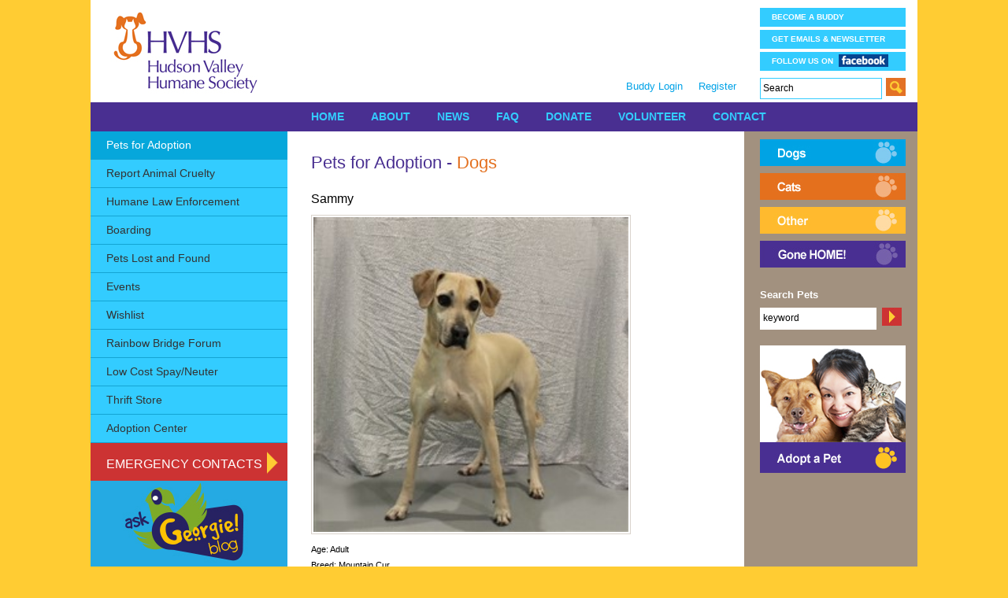

--- FILE ---
content_type: text/html; charset=utf-8
request_url: https://hvhumane.org/pets-for-adoption/?command=nav&catid=2&page=2
body_size: 3217
content:
<!DOCTYPE html PUBLIC "-//W3C//DTD XHTML 1.0 Transitional//EN"
"https://www.w3.org/TR/xhtml1/DTD/xhtml1-transitional.dtd">

<head>
<title>Hudson Valley Humane Society</title>
<link href="/hvhs.css" rel="stylesheet" type="text/css" />

<style type="text/css">
<!--
body {
	background-color: #FC3;
}
-->
</style>
<script src="/jquery-1.5.2.min.js" type="text/javascript"></script>
<script src="/common.js" type="text/javascript"></script>
<meta http-equiv="Content-Type" content="text/html; charset=iso-8859-1" /></head>
<body>
<div class="wrapper">
  <div class="maincontainer">
   <meta name="Keywords" content="animals for adoption, animal shelter, no kill, animal cruelty, hudson valley humane society, pets for adoption, animal welfare, humane law enforcement, humane society, SPCA, pet estate planning, domestic violence, spay, neuter,  animals in art, Rockland County, Hudson, Bergen, Westchester, Putnam, Dutchess, Orange, Ulster,  Columbia, Greene, Rensselaer, Albany, 10970, 10956, 10901, 10960, NJ, NY, New York, New Jersey " />
<meta name="description" content="Hudson Valley Humane Society for the prevention of cruelty to animals" />
<meta name="Identifier" content="https://hvhumane.org" />
<meta name="distribution" content="Global" />
<meta name="revisit-after" content="5 days" /><META NAME="allow-search" content="yes">
<META NAME="country" CONTENT="United States Of America">  
    <link href="hvhs.css" rel="stylesheet" type="text/css" />
<div class="head-links">
  <div class="links-nav"><ul>
  <li><a href="/register.aspx" class="links-nav">Become a Buddy </a></li>
  <li><a href="/signup.aspx" class="links-nav">Get Emails & Newsletter</a></li>
  <li><a href="https://www.facebook.com/pages/Hudson-Valley-Humane-Society/641343085881472" class="links-nav">Follow us on  <img src="/images/Hudson-county-humane-society-facebook.jpg" width="63" height="16" class="links-nav-img" /></a></li>
</ul> </div>
<div class="form-search"><form action="/search-results.aspx" method="post" name="formsearch" id="formsearch">
<input name="frmSearch" type="text" class="searchfield" id="frmSearch" value="Search" onFocus="javascript:formsearch.frmSearch.value='';"/>
  <input name="" type="image" src="/images/button-go.jpg" />
</form></div>
  </div>
  <div class="head-links2"><a href="/register.aspx" class="link-general"> Register</a></div>
  <div class="head-links2">
  
  <a href="/login.aspx" class="link-general"> Buddy Login</a>
  
  
  </div>
  <a href="/index.aspx"><img src="/images/Hudson-county-humane-society-logo.jpg" alt="Hudson County Humane Society" width="188" height="105" class="logo" /></a>
  <br class="cssClearfloat" />
<div class="main-nav"> <ul class="main-nav">
<li class=""><a href="/index.aspx" class="main-nav">HOME</a></li>
<li class=""><a href="/about" class="main-nav">ABOUT</a></li>
<li class=""><a href="/news" class="main-nav">NEWS</a></li>
<li class=""><a href="/faq" class="main-nav">FAQ</a></li>
<li class=""><a href="/donate" class="main-nav">DONATE</a></li>
<li class=""><a href="/volunteer" class="main-nav">VOLUNTEER</a></li>
<li class=""><a href="/contact" class="main-nav">CONTACT</a></li>
</ul> </div>
    <div class="content">
    <div class="col-left">
      <link href="hvhs.css" rel="stylesheet" type="text/css" />
<div class="side-nav"><ul>
<li class="current"><a href="/pets-for-adoption" class="side-nav">Pets for Adoption </a></li>
<li class=""><a href="/report-animal-cruelty.aspx" class="side-nav">Report Animal Cruelty</a></li>
<li class=""><a href="/humane-law-enforcement.aspx" class="side-nav">Humane Law Enforcement</a></li>
<li class=""><a href="/board" class="side-nav">Boarding</a></li>  
<li class=""><a href="/lost-found" class="side-nav">Pets Lost and Found</a></li>      

<li class=""><a href="/events" class="side-nav">Events</a></li>
<li class=""><a href="/wishlist.aspx" class="side-nav">Wishlist</a></li>
<li class=""><a href="/rainbow-bridge-forum" class="side-nav">Rainbow Bridge Forum</a></li>
<li class=""><a href="/spay-neuter.aspx" class="side-nav">Low Cost Spay/Neuter</a></li>
<li class=""><a href="/thrift-store.aspx" class="side-nav">Thrift Store</a></li>
<li class=""><a href="/adoption-center.aspx" class="side-nav">Adoption Center</a></li>
</ul> 
</div>
       <div class="link-emergency"><a href="/emergency-contacts.aspx"><img src="/images/icon-arrow-yellow.png" width="14" height="30" />
        </a> <div class="link-emergency-content"><a href="/emergency-contacts.aspx" class="link-white">Emergency Contacts</a></div>
      </div>
      <a href="/blog"><img src="/images/ask-georgie-home.jpg" width="250" height="110" /></a>
<div class="side-nav-feature">
  Join our community of animal lovers to share stories, tips <br />
      and experiences.
      <div class="link-general-box"><a href="/blog" class="link-general">Read blog...</a></div>
</div>
           <div class="side-nav-header"><a href="/sponsors-partners" class="link-white">SPONSORS AND PARTNERS</a></div>
      <div class="side-nav-feature">
      Adopters receive great promotional benefits including big savings and freebies from our partners:  PETCO and PetSmart.
<div class="link-general-box"><a href="/sponsors-partners" class="link-general">Learn more...</a></div>
      </div><br />
<br />

    </div>
    <div class="content-main">
    <div class="section-header"> <a href="/pets-for-adoption" class="link-purple">Pets for Adoption</a> - <span class="section-header-orng">Dogs</span></div>
    

  
<div class="listing-box3">
<div class="listing-box-header"><a href="details.aspx?adoptid=727" class="link-black">Sammy</a></div>

<a href="details.aspx?adoptid=727"><img src="https://hvhumane.org/pub/images/2024/4/medium/8iX7AnLP0H8W0612Sammy 4-2024.jpg" class="content-main-img" /></a>


<div class="bullets2">
  <ul>
    <li>Age: Adult</li>
        <li>Breed: Mountain Cur</li>
</ul></div>
      <div class="listing-box3-content">Sammy is an adult, Mountain Cur.  She is a spayed female, fully vaccinated, heartworm negative, microchipped and weighs approximately 50#.  She is best as an only dog and must have a traditionally fenced-in yard.  Interested?  Text us at 917-703-0072 thank you</div>
      
<div class="button-box-2">
  <div class="button-gen"><a href="/contact/?ref=Sammy" class="link-white">ADOPT</a></div>
      </div> 
      
      <div class="link-general-box-2"><a href="details.aspx?adoptid=727" class="link-general">learn more...</a>
      </div>
</div> 
          
      
<div class="listing-box3">
<div class="listing-box-header"><a href="details.aspx?adoptid=632" class="link-black">Nanouk</a></div>

<a href="details.aspx?adoptid=632"><img src="https://hvhumane.org/pub/images/2024/4/medium/zY7NDXe8nj9ok3CHNanouk 4-2024.jpg" class="content-main-img" /></a>


<div class="bullets2">
  <ul>
    <li>Age: Adult</li>
        <li>Breed: Husky</li>
</ul></div>
      <div class="listing-box3-content">This beautiful boy is also an adult male Husky from a cruelty case where he was seized from a private house where they had 22 alive dogs and at at least 14 deceased.  We estimate his age at +/- 5 years.   </div>
      
<div class="button-box-2">
  <div class="button-gen"><a href="/contact/?ref=Nanouk" class="link-white">ADOPT</a></div>
      </div> 
      
      <div class="link-general-box-2"><a href="details.aspx?adoptid=632" class="link-general">learn more...</a>
      </div>
</div> 
          
    
<div class="pg-no">
 <ul>Total: 12 Pages:  <li><a  href="/pets-for-adoption/?command=nav&catid=2&page=1" class="pg-no-prevnext" title="Previous page">Prev</a></li> <li><a href="/pets-for-adoption/?command=nav&catid=2&page=1" class="" title="1">1</a> </li> <span class="pg-no-current">2</span></b></ul>

</div>
    </div>
    <div class="col-right">
      <div class="col-right-box">
  <div class="button-side-nav"><a href="/pets-for-adoption/?catid=2"><img src="/images/button-dogs.jpg" width="185" height="34" border="0" /></a></div>
  <div class="button-side-nav"><a href="/pets-for-adoption/?catid=3"><img src="/images/button-cats.jpg" width="185" height="34" border="0" /></a></div>
  <div class="button-side-nav"><a href="/pets-for-adoption/?catid=4"><img src="/images/button-other.jpg" width="185" height="34" border="0" /></a></div>
  <div class="button-side-nav"><a href="/pets-for-adoption/?catid=5"><img src="/images/button-gone-home.jpg" width="185" height="34" border="0" /></a></div>
</div>
<div class="form-search2"><form action="/pets-for-adoption/" method="post" name="petsearch" id="petsearch" >
      <div class="form-search2-header">Search Pets </div>
      <input name="frmSearch" type="text" class="searchfield" id="frmSearch" value="keyword" onFocus="javascript:petsearch.frmSearch.value='';"/>
      <input name="submit" type="image" src="/images/button-go2.jpg" />
      </form></div>
      <div class="button-side-nav"><a href="/contact"><img src="/images/banner-adopt-a-pet.jpg" width="185" height="162" border="0" /></a></div>
</div>
    <br class="cssClearfloat" />
    </div> 
    
   
  </div>
  <div class="footer">
    <div class="copyright">Copyright &copy; 2006-2011, Hudson Valley Humane Society</div>
  200 Quaker Road, Pomona, NY 10970, 845-354-3124</div>

</div>
</body>
</html>


--- FILE ---
content_type: text/css
request_url: https://hvhumane.org/hvhs.css
body_size: 5265
content:
@charset "utf-8";
/* CSS Document */

body{
	height: 100%;
}
* {
	margin: 0;
	padding: 0;
	list-style-type: none;
	border: none;
	line-height: 19px;
}
html{height: 100%;}

.link-general-box{
	margin-right: 10px;
	text-align: right;
	margin-top: 5px;
}
.link-general-box-2{
	margin-right: 10px;
	text-align: left;
	margin-top: 5px;
}
:focus {
  -moz-outline-style: none;
}
.wrapper{
	width: 100%;
	min-height: 100%;
	height: auto !important;
	height: 100%;
	margin-top: 0;
	margin-right: auto;
	margin-bottom: 0em;
	margin-left: auto;
	background-color: #ffcc33;
}
.maincontainer{
	width: 1050px; /*Center container on page*/
	min-width: 850px;
	margin-top: 0;
	margin-right: auto;
	margin-bottom: 0;
	margin-left: auto;
	background-color: #FFF;
	padding-top: 5px;
	font-family: Verdana, Geneva, sans-serif;
}
.content-home{
	margin-top: 10px;
	font-family: Verdana, Geneva, sans-serif;
	font-size: 13px;
	color: #000;
	margin-right: 20px;
	padding-left: 275px;
    -webkit-text-size-adjust:90%;
}
.content-home-col-left{
	float: left;
	width: 550px;
	line-height: 22px;
	margin-top: 8px;
}
.content-home-col-right{
	float: right;
	width: 180px;
	background-color: #a2917f;
	padding-right: 10px;
	padding-left: 10px;
	padding-top: 20px;
	padding-bottom: 25px;
	font-size: 14px;
}
.content{
	font-family: Verdana, Geneva, sans-serif;
	font-size: 13px;
	color: #000;
	background-image: url(images/back.jpg);
	background-repeat: repeat-y;
	background-position: right top;
	background-color: #FFF;
	position: relative;
	-webkit-text-size-adjust:90%;
}
.content-main{
	float: left;
	width: 50%;
	padding-top: 25px;
	padding-left: 30px;
	padding-bottom: 25px;
	color: #7D6A55;
}
.content-main-img{
	border: 1px solid #dad3cc;
	padding: 2px;
	margin-top: 5px;
	margin-bottom: 10px;
	width: 400px;
}
.content-img{
	border: 1px solid #dad3cc;
	padding: 2px;
	margin-right: 8px;
	margin-bottom: 10px;
	float: left;
}
.content-main-date{
	margin-bottom: 8px;
	font-size: 14px;
	color: #333;
}
.content-main-link{
	float: right;
	margin-right: 0px;
	margin-top: 0px;
}
.content-main-link-box{
	height: 20px;
	margin-top: 5px;
	margin-bottom: 5px;
}
.content-main-link-box2{
	height: 20px;
	margin-bottom: 35px;
	margin-top: 10px;
}
.content-main-link-item{
	float: left;
	margin-right: 20px;
	font-size: 11px;
	color: #000;
}
.content-main-link-item2{
	float: left;
	margin-right: 20px;
	font-size: 11px;
	color: #000;
	font-weight: bold;
}
.content-ad-box1{
	padding-top: 10px;
	padding-top: 5px;
	padding-bottom: 20px;
}
.section-header{
	font-size: 22px;
	margin-bottom: 20px;
	color: #492f91;
	line-height: 30px;
	width: 85%;
}
.section-header-orng{
	font-size: 22px;
	margin-bottom: 20px;
	color: #E3701F;
	line-height: 30px;
	width: 85%;
}
.cssClearfloat {
	clear:both;
	margin: 0px;
	padding: 0px;
}
.col-left{
	float: left;
	width: 250px;
}
.col-right{
	float: right;
	width: 200px;
	padding-left: 20px;
	padding-top: 10px;
}
.col-right-box{
	margin-bottom: 25px;
}
.col-right-headline{
	padding-bottom: 5px;
	color: #FC3;
	font-size: 13px;
	padding-top: 10px;
}
.footer{
	width: 920px; /*Center container on page*/
	min-width: 790px;
	margin-top: 0;
	margin-right: auto;
	margin-bottom: 45px;
	margin-left: auto;
	padding-top: 6px;
	padding-right: 65px;
	padding-left: 65px;
	font-family: Verdana, Geneva, sans-serif;
	font-size: 11px;
	padding-bottom: 6px;
	background-color: #492f91;
	color: #FFF;
}
.copyright{float: right;}

.logo{
	margin-left: 25px;
	margin-bottom: 10px;
	margin-top: 10px;
}

.side-nav-feature{border: 1px solid #7d6a55;padding-left: 20px;padding-top: 10px;font-size: 13px;line-height: 19px;padding-bottom: 15px;}
.side-nav-header{background-color: #7d6a55;padding-top: 7px;padding-bottom: 7px;padding-left: 20px;color: #FFF;font-size: 14px;}

.billboard-box{
	background-color: #e4701e;
	height: 210px;
}
.billboard-content{padding-top: 10px;padding-bottom: 5px;padding-left: 15px;font-size: 14px;}
.billboard-img{float: right;}
.billboard-header{color: #FFF;font-size: 23px;margin-bottom: 10px;text-transform: uppercase;}
.billboard-item{color: #FFF;margin-bottom: 10px;padding-left: 20px;}

.billboard-arrow{
	float: left;
	margin-top: 7px;
	margin-right: 7px;
}
.billboard-arrow-box{
	margin-bottom: 10px;
}
.billboard-arrow-box-content{
	padding-top: 4px;
	padding-left: 47px;
	color: #CC3333;
	font-size: 14px;
}
.content-feature{
	font-size: 13px;
	line-height: 19px;
	margin-top: 12px;
	margin-bottom: 10px;
	float: left;
	width: 175px;
	height: 195px;
	margin-right: 7px;
}
.content-feature img{
	float: right;
	margin-top: 3px;
}
.content-feature-header{
	background-color: #492f91;
	padding-top: 5px;
	padding-bottom: 5px;
	padding-left: 10px;
	color: #FFF;
	font-size: 12px;
	margin-bottom: 4px;
}
.content-feature-header2{
	background-color: #00a4e4;
	padding-top: 5px;
	padding-bottom: 5px;
	padding-left: 10px;
	color: #FFF;
	font-size: 14px;
	margin-bottom: 4px;
}
.content-feature-header3{
	background-color: #e4701e;
	padding-top: 5px;
	padding-bottom: 5px;
	padding-left: 10px;
	color: #FFF;
	font-size: 14px;
	margin-bottom: 4px;
}
.content-header-graphic{
	padding-bottom: 8px;
}
.head-links{
	float: right;
	margin-right: 15px;
	margin-top: 5px;
	margin-left: 10px;
}
.head-links2{
	float: right;
	margin-right: 20px;
	margin-top: 95px;
	font-size: 12px;
}
.listing-box{
	margin-bottom: 30px;
}
.listing-box img{
	float: left;
	border: 1px solid #dad3cc;
	margin-top: 2px;
	padding: 2px;
}
.listing-box-content{
	padding-left: 150px;
	color: #7D6A55;
}
.listing-box-content2{
	color: #7D6A55;
}
.listing-box-header{
	margin-bottom: 4px;
	font-size: 16px;
	color: #000;
	line-height: 25px;
}
.listing-box-sub-header{
	margin-bottom: 6px;
	font-size: 13px;
	color: #00A2E5;
}
.listing-box2{
	margin-bottom: 20px;
	color: #7D6A55;
	padding-bottom: 20px;
	border-bottom-width: 1px;
	border-bottom-style: solid;
	border-bottom-color: #d0c8bf;
}
.listing-box3{
	margin-bottom: 30px;
	color: #7D6A55;
	padding-bottom: 30px;
	border-bottom-width: 1px;
	border-bottom-style: solid;
	border-bottom-color: #d0c8bf;
}
.listing-box3-content{
	width: 80%;
}
.listing-box4{
	margin-bottom: 40px;
	height: 180px;
}
.listing-box4 img{
	float: left;
	border: 1px solid #dad3cc;
	margin-top: 2px;
	padding: 2px;
}
.listing-box4-content{
	padding-left: 210px;
	color: #7D6A55;
	padding-top: 5px;
}
/* -----------------------------------------Navigation---------------------------------------- */

.main-nav{
	background-color: #492f91;
	padding-left: 265px;
	-webkit-text-size-adjust: 90%;
}
.main-nav ul{
	list-style-type: none;
	margin: 0;
	padding-top: 9px;
	padding-bottom: 9px;
	background-color: #492f91;
	padding-right: 0;
	padding-left: 0;
	font-size: 14px;
}
.main-nav li{display:inline}
a.main-nav:link,a.main-nav:visited{
	font-weight:bold;
	color:#33ccff;
	background-color:#492f91;
	text-align:center;
	text-decoration:none;
	text-transform:uppercase;
	padding-top: 9px;
	padding-right: 15px;
	padding-bottom: 9px;
	padding-left: 15px;
}
a.main-nav:hover,a.main-nav:active{
	color: #FFF;
	list-style-type: none;
}
.main-nav li.current a{
	background-color:#33ccff;
	color: #FFF;
	list-style-type: none;
}
.side-nav{margin-top: 0px;}
.side-nav ul{list-style-type:none;margin:0;padding:0;}
a.side-nav:link,a.side-nav:visited{
	display:block;
	color:#333;
	background-color:#33ccff;
	width:230px;
	text-align:left;
	text-decoration:none;
	padding-top: 8px;
	padding-bottom: 8px;
	padding-left: 20px;
	border-bottom-width: 1px;
	border-bottom-style: solid;
	border-bottom-color: #14a4d3;
	font-size: 14px;
}
a.side-nav:hover,a.side-nav:active{
	background-color:#24bff3;
	color: #333;
}
.side-nav li.current a {
	background-color:#06a7db;
	color: #fff;
}
.links-nav{
	margin-top: 0px;
	font-size: 10px;
}
.links-nav ul{list-style-type:none;margin:0;padding:0;}
.links-nav li{
	padding-bottom: 4px;
}
a.links-nav:link,a.links-nav:visited{
	display:block;
	color:#FFF;
	background-color:#33ccff;
	width:165px;
	text-align:left;
	text-decoration:none;
	padding-top: 2px;
	padding-bottom: 3px;
	padding-left: 15px;
	text-transform: uppercase;
	font-weight: bold;
	padding-right: 5px;
}
a.links-nav:hover,a.links-nav:active{
	background-color:#33ccff;
	color: #fff;
	font-weight: bold;
}
.links-nav-img{
	padding-left: 7px;
	position: absolute;
	padding-top: 1px;
}
.bullets{
	padding-bottom: 1px;
	font-size: 12px;
	margin-bottom: 15px;
}
.bullets ul{
	list-style-type: none;
}
.bullets li{
	padding-bottom: 5px;
	display: block;
}
.bullets2{
	padding-bottom: 1px;
	font-size: 11px;
	color: #000;
}
.bullets2 ul{
	list-style-type: none;
}
.bullets2 li{
	padding-bottom: 1px;
	display: block;
}
.bullets3{
	padding-bottom: 1px;
	font-size: 12px;
	margin-bottom: 15px;
}
.bullets3 ul{
	list-style-type: none;
}
.bullets3 li{
	padding-bottom: 9px;
	display: block;
	border-bottom-width: 1px;
	border-bottom-style: solid;
	border-bottom-color: #c1f0ff;
	margin-bottom: 9px;
}
.bullets4{
	padding-bottom: 1px;
	font-size: 12px;
	margin-bottom: 15px;
}
.bullets4 ul{
	list-style-type: none;
}
.bullets4 li{
	padding-bottom: 6px;
	display: block;
	margin-bottom: 6px;
}
.bullets5{
	display: block;
	font-family: Verdana, Geneva, sans-serif;
	font-size: 12px;
	color: #000;
	margin-bottom: 5px;
	line-height: 20px;
	margin-top: 20px;
}
.bullets5 ul{
	list-style-image: url(/images/bullet-paw.gif);
	padding-left: 25px;
}
.bullets5 li{
	padding-left: 0px;
	padding-bottom: 15px;
}
.button-side-nav{
	margin-bottom: 9px;
		}
.banner-side-nav{
	margin-bottom: 20px;
	margin-top: 15px;
		}		
/* -----------------------------------------Links---------------------------------------- */

a {
	color: #00A2E5;
	text-decoration: none;
	outline:none;
}
a:hover { text-decoration: underline; }
a.link-general:link, a.link-general:visited {
	color: #00A2E7;
	text-decoration: none;
	font-size: 13px;
} 
a.link-general:hover, a.link-general:active {
	color: #00A2E5;
	text-decoration: underline;
	font-size: 13px;
}
.link-emergency{padding-left: 20px;background-color: #cc3333;padding-top: 10px;padding-bottom: 12px;}
.link-emergency-content{color: #FFF;font-size: 16px;text-transform: uppercase;width: 230px;padding-top: 7px;}
.link-emergency img{float: right;margin-right: 12px;}
a.link-white:link, a.link-white:visited {color: #fff;text-decoration: none;} 
a.link-white:hover, a.link-white:active {color: #fff;text-decoration: none;}

a.link-yellow:link, a.link-yellow:visited {color: #FC3;text-decoration: none;} 
a.link-yellow:hover, a.link-yellow:active {color: #FC3;text-decoration: none;}

a.link-black:link, a.link-black:visited {
	color: #000;
	text-decoration: none;
	line-height: 22px;
} 
a.link-black:hover, a.link-black:active {color: #000;text-decoration: none;	line-height: 22px;}

a.link-gray:link, a.link-gray:visited {color: #999;text-decoration: none;} 
a.link-gray:hover, a.link-gray:active {color: #999;text-decoration: none;}

a.link-orange:link, a.link-orange:visited {color: #E3701F;text-decoration: none;} 
a.link-orange:hover, a.link-orange:active {color: #E3701F;text-decoration: none;}

a.link-orange2:link, a.link-orange2:visited {color: #E3701F;text-decoration: none;} 
a.link-orange2:hover, a.link-orange2:active {color: #E3701F;text-decoration: underline;}

a.link-purple:link, a.link-purple:visited {color: #492f91;text-decoration: none;} 
a.link-purple:hover, a.link-purple:active {color: #492f91;text-decoration: none;}

a.link-black:link, a.link-black:visited {color: #000000;text-decoration: none;} 
a.link-black:hover, a.link-black:active {color: #000000;text-decoration: none;}

a.link-white:link, a.link-white:visited {color: #ffffff;text-decoration: none;} 
a.link-white:hover, a.link-white:active {color: #ffffff;text-decoration: none;}


/* -----------------------------------------Text---------------------------------------- */
.text-red {
	color: #C33;
}
/* -----------------------------------------Forms---------------------------------------- */
.form-search{
	margin-top: 5px;
	margin-bottom: 1px;
}
.form-search .searchfield{
	font-size: 12px;
	width:147px;
	border: 1px solid #33ccff;
	padding: 3px;
	float: left;
	margin-right: 5px;
	}
.form-search2{
	margin-bottom: 25px;
}
.form-search2-header{
	margin-bottom: 7px;
	color: #FFF;
	font-size: 13px;
	font-weight: bold;
}
.form-search2 .searchfield{
	font-size: 12px;
	border: 1px solid #FFF;
	margin-right: 7px;
	padding-top: 3px;
	padding-right: 3px;
	padding-bottom: 4px;
	padding-left: 3px;
	float: left;
	width: 70%;
	}	
.form-comments{
	margin-bottom: 25px;
	border: 1px solid #ffebad;
	padding-top: 20px;
	padding-right: 20px;
	padding-bottom: 15px;
	padding-left: 20px;
	background-color: #FFF5D6;
}
.form-comments-header{
	font-size: 19px;
	margin-bottom: 13px;
	color: #E3701F;
	margin-top: 15px;
	margin-left: 3px;
}
.form-comments-link{
	float: right;
	font-size: 11px;
	margin-right: 15px;
	margin-top: 13px;
}
.form-comments .comments-textarea{
	background-color: #FFF;
	border: 1px solid #FFF5D6;
	margin-top: 10px;
	padding: 10px;
	width: 95%;
}
.form-comments-btn {
	font-size: 13px;
	color: #fff;
	background-color: #E3701F;
	padding-top: 3px;
	padding-right: 13px;
	padding-bottom: 3px;
	padding-left: 13px;
}
.form-comments-btn:hover {
	color: #FFF;
	background-color: #C33;
}
.form-button-box{
	text-align: center;
	margin-top: 20px;
}
.form-login-box{
	margin-top: 20px;
	width: 85%;
}
.form-login-header{
	font-size: 19px;
	margin-bottom: 20px;
	color: #E3701F;
	margin-left: -3px;
}
.form-gen-box{
	margin-top: 20px;
	width: 93%;
}
.form-gen{
	border: 1px solid #f5cdb1;
	background-color: #FFF5D6;
	padding-top: 20px;
	padding-right: 30px;
	padding-bottom: 30px;
	padding-left: 30px;
}
.form-gen .searchfield{
	font-size: 13px;
	width:95%;
	border: 1px solid #f5cdb1;
	margin-right: 5px;
	background-color: #FFF;
	padding: 7px;
	margin-left: -3px;
	margin-bottom: 10px;
	}
.form-gen .searchfield2{
	font-size: 13px;
	width:65%;
	border: 1px solid #ffebad;
	margin-right: 5px;
	background-color: #FFF;
	padding: 7px;
	margin-left: -3px;
	margin-bottom: 10px;
	}
.form-gen .searchfield3{
	font-size: 13px;
	width:35%;
	border: 1px solid #f5cdb1;
	margin-right: 5px;
	background-color: #FFF;
	padding: 7px;
	margin-left: -3px;
	margin-bottom: 10px;
	}
.form-gen .searchfield-drop{
	font-size: 13px;
	width:95%;
	border: 1px solid #f5cdb1;
	margin-right: 5px;
	background-color: #FFF;
	margin-left: -3px;
	margin-bottom: 10px;
	padding-top: 6px;
	padding-right: 7px;
	padding-bottom: 6px;
	padding-left: 7px;
	}
.form-gen .searchfield-file{
	font-size: 13px;
	width:65%;
	border: 1px solid #f5cdb1;
	margin-right: 5px;
	background-color: #FFF;
	padding: 3px;
	margin-left: -3px;
	margin-bottom: 10px;
    }
.form-gen .label{
	font-size: 11px;
	width:95%;
	color: #A2917F;
	}
.form-gen .label2{
	font-size: 11px;
	width:95%;
	color: #A2917F;
	padding-left: 20px;
	margin-top: 4px;
	}	
.form-gen .checkbox{
	float: left;
	margin-left: -2px;
	margin-right: 4px;
	margin-top: 3px;
	}
.form-gen .item-box{
	margin-bottom: 10px;
		}
.form-gen .item-box2{
	margin-bottom: 4px;
	float: left;
	width: 70%;
	margin-right: 20px;
		}
.form-gen .item-box3{
	margin-bottom: 4px;
	float: left;
	width: 21%;
		}
.form-gen .item-box4{
	margin-bottom: 4px;
	float: left;
	width: 45%;
	margin-right: 15px;
	margin-top: 8px;
		}
.form-gen .item-box5{
	margin-bottom: 4px;
	float: left;
	width: 40%;
	margin-right: 20px;
		}
.form-gen .item-box6{
	margin-bottom: 4px;
	float: left;
	width: 27%;
	margin-right: 15px;
		}		
.captcha{
	margin-top: 18px;
	border: 1px solid #f5cdb1;
	font-size: 22px;
	color: #492F91;
	width: 100px;
	text-align: center;
		}
		
/* --------------------------------------------------Page numbers------------------------------------------------- */
.pg-no{
	padding: 2px;
	color: #999;
	margin-bottom: 20px;
	font-size: 11px;
}
.pg-no ul{
	margin: 0;
	padding: 0;
	text-align: right; /*Set to "right" to right align pagination interface*/
	font-size: 11px;
}

.pg-no li{
list-style-type: none;
display: inline;
padding-bottom: 1px;
}
.pg-no a, .pg-no a:visited{
	padding: 0 5px;
	border: 1px solid #CCC;
	text-decoration: none;
	color: #999;
}

.pg-no a:hover, .pg-no a:active{
	border: 1px solid #E3650E;
	color: #fff;
	background-color: #E7701E;
}

.pg-no a.pg-no-current{
	background-color: #f7f7f7;
	color: #333 !important;
	border-color: #CCC;
	cursor: default;
}

.pg-no a.pg-no-disable, .pg-no a.pg-no-disable:hover{
	background-color: white;
	cursor: default;
	color: #999;
	border-color: #CCC;
	font-weight: normal !important;
}

.pg-no a.pg-no-prevnext{
	font-weight: normal;
	border-top-style: none;
	border-right-style: none;
	border-bottom-style: none;
	border-left-style: none;
}
.pg-no a.pg-no-prevnext:hover, .pg-no a.pg-no-prevnext:active{
	font-weight: normal;
	border-top-style: none;
	border-right-style: none;
	border-bottom-style: none;
	border-left-style: none;
	background-color: #fff;
	color: #666;
}
.list-box{
	padding-top: 20px;
}
.list-box img{
	float: left;
	padding-top: 2px;
}
.list-box-content{
	padding-left: 40px;
}
/* --------------------------------------------------------------------------------------------------- */
.alert-box{
	margin-bottom: 15px;
	padding-top: 13px;
	font-size: 18px;
	color: #C33;
	height: 40px;
	margin-top: 15px;
}
.alert-box img{
	float: left;
	margin-right: 15px;
	margin-top: -14px;
}
.social-icons-box{
	margin-bottom: 10px;
}
.button-box{
	float: right;
	margin-right: 25px;
	margin-top: 10px;
}
.button-box-2{
	float: right;
	margin-left: 20px;
}
.button-box-3{
	float: right;
	margin-top: 15px;
}
.button-gen {
	font-size: 15px;
	color: #fff;
	background-color: #E3701F;
	padding-top: 5px;
	padding-right: 16px;
	padding-bottom: 6px;
	padding-left: 16px;
}
.button-gen:hover {
	color: #FFF;
	background-color: #C33;
}
.map-box {
	margin-top: 10px;
	margin-bottom: 10px;
}
.text-purple {
	color: #492f91;
}


--- FILE ---
content_type: text/css
request_url: https://hvhumane.org/pets-for-adoption/hvhs.css
body_size: 5216
content:
@charset "utf-8";
/* CSS Document */

body{
	height: 100%;
}
* {
	margin: 0;
	padding: 0;
	list-style-type: none;
	border: none;
	line-height: 19px;
}
html{height: 100%;}

.link-general-box{
	margin-right: 10px;
	text-align: right;
	margin-top: 5px;
}
.link-general-box-2{
	margin-right: 10px;
	text-align: left;
	margin-top: 5px;
}
:focus {
  -moz-outline-style: none;
}
.wrapper{
	width: 100%;
	min-height: 100%;
	height: auto !important;
	height: 100%;
	margin-top: 0;
	margin-right: auto;
	margin-bottom: 0em;
	margin-left: auto;
	background-color: #ffcc33;
}
.maincontainer{
	width: 1050px; /*Center container on page*/
	min-width: 850px;
	margin-top: 0;
	margin-right: auto;
	margin-bottom: 0;
	margin-left: auto;
	background-color: #FFF;
	padding-top: 5px;
	font-family: Verdana, Geneva, sans-serif;
}
.content-home{
	margin-top: 10px;
	font-family: Verdana, Geneva, sans-serif;
	font-size: 13px;
	color: #000;
	margin-right: 20px;
	padding-left: 275px;
    -webkit-text-size-adjust:90%;
}
.content-home-col-left{
	float: left;
	width: 550px;
	line-height: 22px;
	margin-top: 8px;
}
.content-home-col-right{
	float: right;
	width: 180px;
	background-color: #a2917f;
	padding-right: 10px;
	padding-left: 10px;
	padding-top: 20px;
	padding-bottom: 25px;
	font-size: 14px;
}
.content{
	font-family: Verdana, Geneva, sans-serif;
	font-size: 13px;
	color: #000;
	background-image: url(images/back.jpg);
	background-repeat: repeat-y;
	background-position: right top;
	background-color: #FFF;
	position: relative;
	-webkit-text-size-adjust:90%;
}
.content-main{
	float: left;
	width: 50%;
	padding-top: 25px;
	padding-left: 30px;
	padding-bottom: 25px;
	color: #7D6A55;
}
.content-main-img{
	border: 1px solid #dad3cc;
	padding: 2px;
	margin-top: 5px;
	margin-bottom: 10px;
	width: 400px;
}
.content-img{
	border: 1px solid #dad3cc;
	padding: 2px;
	margin-right: 8px;
	margin-bottom: 10px;
	float: left;
}
.content-main-date{
	margin-bottom: 8px;
	font-size: 14px;
	color: #333;
}
.content-main-link{
	float: right;
	margin-right: 0px;
	margin-top: 0px;
}
.content-main-link-box{
	height: 20px;
	margin-top: 5px;
	margin-bottom: 5px;
}
.content-main-link-box2{
	height: 20px;
	margin-bottom: 35px;
	margin-top: 10px;
}
.content-main-link-item{
	float: left;
	margin-right: 20px;
	font-size: 11px;
	color: #000;
}
.content-main-link-item2{
	float: left;
	margin-right: 20px;
	font-size: 11px;
	color: #000;
	font-weight: bold;
}
.content-ad-box1{
	padding-top: 10px;
	padding-top: 5px;
	padding-bottom: 20px;
}
.section-header{
	font-size: 22px;
	margin-bottom: 20px;
	color: #492f91;
	line-height: 30px;
	width: 85%;
}
.section-header-orng{
	font-size: 22px;
	margin-bottom: 20px;
	color: #E3701F;
	line-height: 30px;
	width: 85%;
}
.cssClearfloat {
	clear:both;
	margin: 0px;
	padding: 0px;
}
.col-left{
	float: left;
	width: 250px;
}
.col-right{
	float: right;
	width: 200px;
	padding-left: 20px;
	padding-top: 10px;
}
.col-right-box{
	margin-bottom: 25px;
}
.col-right-headline{
	padding-bottom: 5px;
	color: #FC3;
	font-size: 13px;
	padding-top: 10px;
}
.footer{
	width: 920px; /*Center container on page*/
	min-width: 790px;
	margin-top: 0;
	margin-right: auto;
	margin-bottom: 45px;
	margin-left: auto;
	padding-top: 6px;
	padding-right: 65px;
	padding-left: 65px;
	font-family: Verdana, Geneva, sans-serif;
	font-size: 11px;
	padding-bottom: 6px;
	background-color: #492f91;
	color: #FFF;
}
.copyright{float: right;}

.logo{
	margin-left: 25px;
	margin-bottom: 10px;
	margin-top: 10px;
}

.side-nav-feature{border: 1px solid #7d6a55;padding-left: 20px;padding-top: 10px;font-size: 13px;line-height: 19px;padding-bottom: 15px;}
.side-nav-header{background-color: #7d6a55;padding-top: 7px;padding-bottom: 7px;padding-left: 20px;color: #FFF;font-size: 14px;}

.billboard-box{
	background-color: #e4701e;
	height: 210px;
}
.billboard-content{padding-top: 10px;padding-bottom: 5px;padding-left: 15px;font-size: 14px;}
.billboard-img{float: right;}
.billboard-header{color: #FFF;font-size: 23px;margin-bottom: 10px;text-transform: uppercase;}
.billboard-item{color: #FFF;margin-bottom: 10px;padding-left: 20px;}

.billboard-arrow{
	float: left;
	margin-top: 7px;
	margin-right: 7px;
}
.billboard-arrow-box{
	margin-bottom: 10px;
}
.billboard-arrow-box-content{
	padding-top: 4px;
	padding-left: 47px;
	color: #CC3333;
	font-size: 14px;
}
.content-feature{
	font-size: 13px;
	line-height: 19px;
	margin-top: 12px;
	margin-bottom: 10px;
	float: left;
	width: 175px;
	height: 195px;
	margin-right: 7px;
}
.content-feature img{
	float: right;
	margin-top: 3px;
}
.content-feature-header{
	background-color: #492f91;
	padding-top: 5px;
	padding-bottom: 5px;
	padding-left: 10px;
	color: #FFF;
	font-size: 12px;
	margin-bottom: 4px;
}
.content-feature-header2{
	background-color: #00a4e4;
	padding-top: 5px;
	padding-bottom: 5px;
	padding-left: 10px;
	color: #FFF;
	font-size: 14px;
	margin-bottom: 4px;
}
.content-feature-header3{
	background-color: #e4701e;
	padding-top: 5px;
	padding-bottom: 5px;
	padding-left: 10px;
	color: #FFF;
	font-size: 14px;
	margin-bottom: 4px;
}
.content-header-graphic{
	padding-bottom: 8px;
}
.head-links{
	float: right;
	margin-right: 15px;
	margin-top: 5px;
	margin-left: 10px;
}
.head-links2{
	float: right;
	margin-right: 20px;
	margin-top: 95px;
	font-size: 12px;
}
.listing-box{
	margin-bottom: 30px;
}
.listing-box img{
	float: left;
	border: 1px solid #dad3cc;
	margin-top: 2px;
	padding: 2px;
}
.listing-box-content{
	padding-left: 150px;
	color: #7D6A55;
}
.listing-box-content2{
	color: #7D6A55;
}
.listing-box-header{
	margin-bottom: 4px;
	font-size: 16px;
	color: #000;
	line-height: 25px;
}
.listing-box-sub-header{
	margin-bottom: 6px;
	font-size: 13px;
	color: #00A2E5;
}
.listing-box2{
	margin-bottom: 20px;
	color: #7D6A55;
	padding-bottom: 20px;
	border-bottom-width: 1px;
	border-bottom-style: solid;
	border-bottom-color: #d0c8bf;
}
.listing-box3{
	margin-bottom: 30px;
	color: #7D6A55;
	padding-bottom: 30px;
	border-bottom-width: 1px;
	border-bottom-style: solid;
	border-bottom-color: #d0c8bf;
}
.listing-box3-content{
	width: 80%;
}
.listing-box4{
	margin-bottom: 40px;
	height: 180px;
}
.listing-box4 img{
	float: left;
	border: 1px solid #dad3cc;
	margin-top: 2px;
	padding: 2px;
}
.listing-box4-content{
	padding-left: 210px;
	color: #7D6A55;
	padding-top: 5px;
}
/* -----------------------------------------Navigation---------------------------------------- */

.main-nav{
	background-color: #492f91;
	padding-left: 265px;
	-webkit-text-size-adjust: 90%;
}
.main-nav ul{
	list-style-type: none;
	margin: 0;
	padding-top: 9px;
	padding-bottom: 9px;
	background-color: #492f91;
	padding-right: 0;
	padding-left: 0;
	font-size: 14px;
}
.main-nav li{display:inline}
a.main-nav:link,a.main-nav:visited{
	font-weight:bold;
	color:#33ccff;
	background-color:#492f91;
	text-align:center;
	text-decoration:none;
	text-transform:uppercase;
	padding-top: 9px;
	padding-right: 15px;
	padding-bottom: 9px;
	padding-left: 15px;
}
a.main-nav:hover,a.main-nav:active{
	color: #FFF;
	list-style-type: none;
}
.main-nav li.current a{
	background-color:#33ccff;
	color: #FFF;
	list-style-type: none;
}
.side-nav{margin-top: 0px;}
.side-nav ul{list-style-type:none;margin:0;padding:0;}
a.side-nav:link,a.side-nav:visited{
	display:block;
	color:#333;
	background-color:#33ccff;
	width:230px;
	text-align:left;
	text-decoration:none;
	padding-top: 8px;
	padding-bottom: 8px;
	padding-left: 20px;
	border-bottom-width: 1px;
	border-bottom-style: solid;
	border-bottom-color: #14a4d3;
	font-size: 14px;
}
a.side-nav:hover,a.side-nav:active{
	background-color:#24bff3;
	color: #333;
}
.side-nav li.current a {
	background-color:#06a7db;
	color: #fff;
}
.links-nav{
	margin-top: 0px;
	font-size: 10px;
}
.links-nav ul{list-style-type:none;margin:0;padding:0;}
.links-nav li{
	padding-bottom: 4px;
}
a.links-nav:link,a.links-nav:visited{
	display:block;
	color:#FFF;
	background-color:#33ccff;
	width:165px;
	text-align:left;
	text-decoration:none;
	padding-top: 2px;
	padding-bottom: 3px;
	padding-left: 15px;
	text-transform: uppercase;
	font-weight: bold;
	padding-right: 5px;
}
a.links-nav:hover,a.links-nav:active{
	background-color:#33ccff;
	color: #fff;
	font-weight: bold;
}
.links-nav-img{
	padding-left: 7px;
	position: absolute;
	padding-top: 1px;
}
.bullets{
	padding-bottom: 1px;
	font-size: 12px;
	margin-bottom: 15px;
}
.bullets ul{
	list-style-type: none;
}
.bullets li{
	padding-bottom: 5px;
	display: block;
}
.bullets2{
	padding-bottom: 1px;
	font-size: 11px;
	color: #000;
}
.bullets2 ul{
	list-style-type: none;
}
.bullets2 li{
	padding-bottom: 1px;
	display: block;
}
.bullets3{
	padding-bottom: 1px;
	font-size: 12px;
	margin-bottom: 15px;
}
.bullets3 ul{
	list-style-type: none;
}
.bullets3 li{
	padding-bottom: 9px;
	display: block;
	border-bottom-width: 1px;
	border-bottom-style: solid;
	border-bottom-color: #c1f0ff;
	margin-bottom: 9px;
}
.bullets4{
	padding-bottom: 1px;
	font-size: 12px;
	margin-bottom: 15px;
}
.bullets4 ul{
	list-style-type: none;
}
.bullets4 li{
	padding-bottom: 6px;
	display: block;
	margin-bottom: 6px;
}
.bullets5{
	display: block;
	font-family: Verdana, Geneva, sans-serif;
	font-size: 12px;
	color: #000;
	margin-bottom: 5px;
	line-height: 20px;
	margin-top: 20px;
}
.bullets5 ul{
	list-style-image: url(/images/bullet-paw.gif);
	padding-left: 25px;
}
.bullets5 li{
	padding-left: 0px;
	padding-bottom: 15px;
}
.button-side-nav{
	margin-bottom: 9px;
		}
.banner-side-nav{
	margin-bottom: 20px;
	margin-top: 15px;
		}		
/* -----------------------------------------Links---------------------------------------- */

a {
	color: #00A2E5;
	text-decoration: none;
	outline:none;
}
a:hover { text-decoration: underline; }
a.link-general:link, a.link-general:visited {
	color: #00A2E7;
	text-decoration: none;
	font-size: 13px;
} 
a.link-general:hover, a.link-general:active {
	color: #00A2E5;
	text-decoration: underline;
	font-size: 13px;
}
.link-emergency{padding-left: 20px;background-color: #cc3333;padding-top: 10px;padding-bottom: 12px;}
.link-emergency-content{color: #FFF;font-size: 16px;text-transform: uppercase;width: 230px;padding-top: 7px;}
.link-emergency img{float: right;margin-right: 12px;}
a.link-white:link, a.link-white:visited {color: #fff;text-decoration: none;} 
a.link-white:hover, a.link-white:active {color: #fff;text-decoration: none;}

a.link-yellow:link, a.link-yellow:visited {color: #FC3;text-decoration: none;} 
a.link-yellow:hover, a.link-yellow:active {color: #FC3;text-decoration: none;}

a.link-black:link, a.link-black:visited {
	color: #000;
	text-decoration: none;
	line-height: 22px;
} 
a.link-black:hover, a.link-black:active {color: #000;text-decoration: none;	line-height: 22px;}

a.link-gray:link, a.link-gray:visited {color: #999;text-decoration: none;} 
a.link-gray:hover, a.link-gray:active {color: #999;text-decoration: none;}

a.link-orange:link, a.link-orange:visited {color: #E3701F;text-decoration: none;} 
a.link-orange:hover, a.link-orange:active {color: #E3701F;text-decoration: none;}

a.link-orange2:link, a.link-orange2:visited {color: #E3701F;text-decoration: none;} 
a.link-orange2:hover, a.link-orange2:active {color: #E3701F;text-decoration: underline;}

a.link-purple:link, a.link-purple:visited {color: #492f91;text-decoration: none;} 
a.link-purple:hover, a.link-purple:active {color: #492f91;text-decoration: none;}

a.link-black:link, a.link-black:visited {color: #000000;text-decoration: none;} 
a.link-black:hover, a.link-black:active {color: #000000;text-decoration: none;}

a.link-white:link, a.link-white:visited {color: #ffffff;text-decoration: none;} 
a.link-white:hover, a.link-white:active {color: #ffffff;text-decoration: none;}


/* -----------------------------------------Text---------------------------------------- */
.text-red {
	color: #C33;
}
/* -----------------------------------------Forms---------------------------------------- */
.form-search{
	margin-top: 5px;
	margin-bottom: 1px;
}
.form-search .searchfield{
	font-size: 12px;
	width:147px;
	border: 1px solid #33ccff;
	padding: 3px;
	float: left;
	margin-right: 5px;
	}
.form-search2{
	margin-bottom: 25px;
}
.form-search2-header{
	margin-bottom: 7px;
	color: #FFF;
	font-size: 13px;
	font-weight: bold;
}
.form-search2 .searchfield{
	font-size: 12px;
	border: 1px solid #FFF;
	margin-right: 7px;
	padding-top: 3px;
	padding-right: 3px;
	padding-bottom: 4px;
	padding-left: 3px;
	float: left;
	width: 70%;
	}	
.form-comments{
	margin-bottom: 25px;
	border: 1px solid #ffebad;
	padding-top: 20px;
	padding-right: 20px;
	padding-bottom: 15px;
	padding-left: 20px;
	background-color: #FFF5D6;
}
.form-comments-header{
	font-size: 19px;
	margin-bottom: 13px;
	color: #E3701F;
	margin-top: 15px;
	margin-left: 3px;
}
.form-comments-link{
	float: right;
	font-size: 11px;
	margin-right: 15px;
	margin-top: 13px;
}
.form-comments .comments-textarea{
	background-color: #FFF;
	border: 1px solid #FFF5D6;
	margin-top: 10px;
	padding: 10px;
	width: 95%;
}
.form-comments-btn {
	font-size: 13px;
	color: #fff;
	background-color: #E3701F;
	padding-top: 3px;
	padding-right: 13px;
	padding-bottom: 3px;
	padding-left: 13px;
}
.form-comments-btn:hover {
	color: #FFF;
	background-color: #C33;
}
.form-button-box{
	text-align: center;
	margin-top: 20px;
}
.form-login-box{
	margin-top: 20px;
	width: 85%;
}
.form-login-header{
	font-size: 19px;
	margin-bottom: 20px;
	color: #E3701F;
	margin-left: -3px;
}
.form-gen-box{
	margin-top: 20px;
	width: 93%;
}
.form-gen{
	border: 1px solid #f5cdb1;
	background-color: #FFF5D6;
	padding-top: 20px;
	padding-right: 30px;
	padding-bottom: 30px;
	padding-left: 30px;
}
.form-gen .searchfield{
	font-size: 13px;
	width:95%;
	border: 1px solid #f5cdb1;
	margin-right: 5px;
	background-color: #FFF;
	padding: 7px;
	margin-left: -3px;
	margin-bottom: 10px;
	}
.form-gen .searchfield2{
	font-size: 13px;
	width:65%;
	border: 1px solid #ffebad;
	margin-right: 5px;
	background-color: #FFF;
	padding: 7px;
	margin-left: -3px;
	margin-bottom: 10px;
	}
.form-gen .searchfield3{
	font-size: 13px;
	width:35%;
	border: 1px solid #f5cdb1;
	margin-right: 5px;
	background-color: #FFF;
	padding: 7px;
	margin-left: -3px;
	margin-bottom: 10px;
	}
.form-gen .searchfield-drop{
	font-size: 13px;
	width:95%;
	border: 1px solid #f5cdb1;
	margin-right: 5px;
	background-color: #FFF;
	margin-left: -3px;
	margin-bottom: 10px;
	padding-top: 6px;
	padding-right: 7px;
	padding-bottom: 6px;
	padding-left: 7px;
	}
.form-gen .searchfield-file{
	font-size: 13px;
	width:65%;
	border: 1px solid #f5cdb1;
	margin-right: 5px;
	background-color: #FFF;
	padding: 3px;
	margin-left: -3px;
	margin-bottom: 10px;
    }
.form-gen .label{
	font-size: 11px;
	width:95%;
	color: #A2917F;
	}
.form-gen .label2{
	font-size: 11px;
	width:95%;
	color: #A2917F;
	padding-left: 20px;
	margin-top: 4px;
	}	
.form-gen .checkbox{
	float: left;
	margin-left: -2px;
	margin-right: 4px;
	margin-top: 3px;
	}
.form-gen .item-box{
	margin-bottom: 10px;
		}
.form-gen .item-box2{
	margin-bottom: 4px;
	float: left;
	width: 70%;
	margin-right: 20px;
		}
.form-gen .item-box3{
	margin-bottom: 4px;
	float: left;
	width: 21%;
		}
.form-gen .item-box4{
	margin-bottom: 4px;
	float: left;
	width: 45%;
	margin-right: 15px;
	margin-top: 8px;
		}
.form-gen .item-box5{
	margin-bottom: 4px;
	float: left;
	width: 40%;
	margin-right: 20px;
		}
.form-gen .item-box6{
	margin-bottom: 4px;
	float: left;
	width: 27%;
	margin-right: 15px;
		}		
.captcha{
	margin-top: 18px;
	border: 1px solid #f5cdb1;
	font-size: 22px;
	color: #492F91;
	width: 100px;
	text-align: center;
		}
		
/* --------------------------------------------------Page numbers------------------------------------------------- */
.pg-no{
	padding: 2px;
	color: #999;
	margin-bottom: 20px;
	font-size: 11px;
}
.pg-no ul{
	margin: 0;
	padding: 0;
	text-align: right; /*Set to "right" to right align pagination interface*/
	font-size: 11px;
}

.pg-no li{
list-style-type: none;
display: inline;
padding-bottom: 1px;
}
.pg-no a, .pg-no a:visited{
	padding: 0 5px;
	border: 1px solid #CCC;
	text-decoration: none;
	color: #999;
}

.pg-no a:hover, .pg-no a:active{
	border: 1px solid #E3650E;
	color: #fff;
	background-color: #E7701E;
}

.pg-no a.pg-no-current{
	background-color: #f7f7f7;
	color: #333 !important;
	border-color: #CCC;
	cursor: default;
}

.pg-no a.pg-no-disable, .pg-no a.pg-no-disable:hover{
	background-color: white;
	cursor: default;
	color: #999;
	border-color: #CCC;
	font-weight: normal !important;
}

.pg-no a.pg-no-prevnext{
	font-weight: normal;
	border-top-style: none;
	border-right-style: none;
	border-bottom-style: none;
	border-left-style: none;
}
.pg-no a.pg-no-prevnext:hover, .pg-no a.pg-no-prevnext:active{
	font-weight: normal;
	border-top-style: none;
	border-right-style: none;
	border-bottom-style: none;
	border-left-style: none;
	background-color: #fff;
	color: #666;
}
.list-box{
	padding-top: 20px;
}
.list-box img{
	float: left;
	padding-top: 2px;
}
.list-box-content{
	padding-left: 40px;
}
/* --------------------------------------------------------------------------------------------------- */
.alert-box{
	margin-bottom: 15px;
	padding-top: 13px;
	font-size: 18px;
	color: #C33;
	height: 40px;
	margin-top: 15px;
}
.alert-box img{
	float: left;
	margin-right: 15px;
	margin-top: -14px;
}
.social-icons-box{
	margin-bottom: 10px;
}
.button-box{
	float: right;
	margin-right: 25px;
	margin-top: 10px;
}
.button-box-2{
	float: right;
	margin-left: 20px;
}
.button-box-3{
	float: right;
	margin-top: 15px;
}
.button-gen {
	font-size: 15px;
	color: #fff;
	background-color: #E3701F;
	padding-top: 5px;
	padding-right: 16px;
	padding-bottom: 6px;
	padding-left: 16px;
}
.button-gen:hover {
	color: #FFF;
	background-color: #C33;
}
.map-box {
	margin-top: 10px;
	margin-bottom: 10px;
}
.text-purple {
	color: #492f91;
}


--- FILE ---
content_type: application/javascript
request_url: https://hvhumane.org/common.js
body_size: 3185
content:
var http = getHTTPObject(); // We create the HTTP Object
var strCurrentTime = new Date()

var ap_instances = new Array();

function ap_stopAll(playerID) {
	for(var i = 0;i<ap_instances.length;i++) {
		try {
			if(ap_instances[i] != playerID) document.getElementById("audioplayer" + ap_instances[i].toString()).SetVariable("closePlayer", 1);
			else document.getElementById("audioplayer" + ap_instances[i].toString()).SetVariable("closePlayer", 0);
		} catch( errorObject ) {
			// stop any errors
		}
	}
}

function ap_registerPlayers() {
	var objectID;
	var objectTags = document.getElementsByTagName("object");
	for(var i=0;i<objectTags.length;i++) {
		objectID = objectTags[i].id;
		if(objectID.indexOf("audioplayer") == 0) {
			ap_instances[i] = objectID.substring(11, objectID.length);
		}
	}
}

var ap_clearID = setInterval( ap_registerPlayers, 100 );


function handleHttpResponse() {
  if (http.readyState == 4) {
    // Split the comma delimited response into an array
    results = http.responseText.split(",");
    document.getElementById('city').value = results[0];
    document.getElementById('state').value = results[1];
  }
}

function createXMLHttpRequest() {
  var xmlhttp;
  try {
    xmlhttp= new ActiveXObject("Msxml2.XMLHTTP")
 } catch (e) {
  try {
    xmlhttp= new ActiveXObject("Microsoft.XMLHTTP")
  } catch (E) {
    xmlhttp=false;
  }
 }
 if (!xmlhttp && typeof XMLHttpRequest!='undefined') {
  try {
   var xmlhttp = new XMLHttpRequest();
  } catch (e) {
   var xmlhttp=false;
   alert('couldn\'t create xmlhttp object');
  }
 }
 return(xmlhttp);
}



function xmlhttpOpenEX(strIVURL, objIVFunction) 
{
	  var objhttp;
  objhttp = new createXMLHttpRequest();
	objhttp.open("GET",strIVURL,true);
	objhttp.onreadystatechange =  function() {
		if (objhttp.readyState==4) {
			objIVFunction(objhttp.responseText);
		delete objhttp;
		}
	}
	objhttp.send(null);
}


function xmlhttpOpen(strIVURL) 
{
	  var objhttp;
  objhttp = new createXMLHttpRequest();
	objhttp.open("GET",strIVURL,true);
	objhttp.onreadystatechange =  function() {
		if (objhttp.readyState==4) {
		document.getElementById('city').value = 'done';	
		delete objhttp;
		}
	}	
	objhttp.send(null);
}

function updateCityState() {
  var zipValue = document.getElementById("zip").value;
  http.open("GET", url, true);
  http.onreadystatechange = handleHttpResponse;
  http.send(null);
 }

function getHTTPObject() {
  var xmlhttp;
  /*@cc_on
  @if (@_jscript_version >= 5)
    try {
      xmlhttp = new ActiveXObject("Msxml2.XMLHTTP");
    } catch (e) {
      try {
        xmlhttp = new ActiveXObject("Microsoft.XMLHTTP");
      } catch (E) {
        xmlhttp = false;
      }
    }
  @else
  xmlhttp = false;
  @end @*/
  if (!xmlhttp && typeof XMLHttpRequest != 'undefined') {
    try {
      xmlhttp = new XMLHttpRequest();
    } catch (e) {
      xmlhttp = false;
    }
  }
  return xmlhttp;
}

function delayRedirectURL(strIVURL, intIVInterval)
  { 
  setTimeout("redirectURL('" + strIVURL + "');",intIVInterval); 
  }
   
 function redirectURL(strIVURL)
 {
	 window.location = strIVURL;
 }

function isIE() {
	var useragent = navigator.userAgent;
	var pos = useragent.indexOf('MSIE');
	if (pos > -1) {
		return true;
	} else {
		return false;
	}
}

function RND(tmpl, ns) {
  var fn = function(w, g) {
    g = g.split("|");
    var cnt = ns[g[0]];
    for(var i=1; i < g.length; i++)
      cnt = eval(g[i])(cnt);
    return cnt || w;
  };
  return tmpl.replace(/%(([A-Za-z0-9_|.]*))/g, fn);
}

//
// getPageScroll()
// Returns array with x,y page scroll values.
// Core code from - quirksmode.org
//
function getPageScroll(){

	var yScroll;

	if (self.pageYOffset) {
		yScroll = self.pageYOffset;
	} else if (document.documentElement && document.documentElement.scrollTop){	 // Explorer 6 Strict
		yScroll = document.documentElement.scrollTop;
	} else if (document.body) {// all other Explorers
		yScroll = document.body.scrollTop;
	}

	arrayPageScroll = new Array('',yScroll) 
	return arrayPageScroll;
}

// getPageSize()
// Returns array with page width, height and window width, height
// Core code from - quirksmode.org
// Edit for Firefox by pHaez
//
function getPageSize(){
	
	var xScroll, yScroll;
	
	if (window.innerHeight && window.scrollMaxY) {	
		xScroll = document.body.scrollWidth;
		yScroll = window.innerHeight + window.scrollMaxY;
	} else if (document.body.scrollHeight > document.body.offsetHeight){ // all but Explorer Mac
		xScroll = document.body.scrollWidth;
		yScroll = document.body.scrollHeight;
	} else { // Explorer Mac...would also work in Explorer 6 Strict, Mozilla and Safari
		xScroll = document.body.offsetWidth;
		yScroll = document.body.offsetHeight;
	}
	
	var windowWidth, windowHeight;
	if (self.innerHeight) {	// all except Explorer
		windowWidth = self.innerWidth;
		windowHeight = self.innerHeight;
	} else if (document.documentElement && document.documentElement.clientHeight) { // Explorer 6 Strict Mode
		windowWidth = document.documentElement.clientWidth;
		windowHeight = document.documentElement.clientHeight;
	} else if (document.body) { // other Explorers
		windowWidth = document.body.clientWidth;
		windowHeight = document.body.clientHeight;
	}	
	
	// for small pages with total height less then height of the viewport
	if(yScroll < windowHeight){
		pageHeight = windowHeight;
	} else { 
		pageHeight = yScroll;
	}

	// for small pages with total width less then width of the viewport
	if(xScroll < windowWidth){	
		pageWidth = windowWidth;
	} else {
		pageWidth = xScroll;
	}


	arrayPageSize = new Array(pageWidth,pageHeight,windowWidth,windowHeight) 
	return arrayPageSize;
}

//
// pause(numberMillis)
// Pauses code execution for specified time. Uses busy code, not good.
// Code from https://www.faqts.com/knowledge_base/view.phtml/aid/1602
//
function pause(numberMillis) {
	var now = new Date();
	var exitTime = now.getTime() + numberMillis;
	while (true) {
		now = new Date();
		if (now.getTime() > exitTime)
			return;
	}
}

//
// addLoadEvent()
// Adds event to window.onload without overwriting currently assigned onload functions.
// Function found at Simon Willison's weblog - https://simon.incutio.com/
//
function addLoadEvent(func)
{	
	var oldonload = window.onload;
	if (typeof window.onload != 'function'){
    	window.onload = func;
	} else {
		window.onload = function(){
		oldonload();
		func();
		}
	}

}

function isArray(obj) {
   if (obj.constructor.toString().indexOf("Array") == -1)
      return false;
   else
      return true;
}

function checkAll(field,blnValue) 
{

if (field) {

for (i = 0; i < field.length; i++)
        field[i].checked = blnValue ;
        }
}

function checkAll2(field,field2,blnValue) 
{
var objcheckbox;

if (field) {
for (i = 0; i < field.length; i++)
{
		objcheckbox = eval(field2 + field[i].value);
		if (objcheckbox)
		{
			objcheckbox.checked = blnValue;			
			gsSelectItem('&selid=' + field[i].value,objcheckbox)
			
		}
}
}
}

function checkAll3(field,blnValue) 
{
var objcheckbox;

if (field) {
for (i = 0; i < field.length; i++)
{
		objcheckbox = field[i];
		if (objcheckbox)
		{
			objcheckbox.checked = blnValue;			
			gsSelectItem('&selid=' + objcheckbox.value,objcheckbox.checked)
			
		}
}
}
}


function isBlank(strIVValue)
{
	blnRValue = true;
	
	if (strIVValue == "" || strIVValue == undefined)
	 {
		 blnRValue = true;
	 }
	 else
	 {
		 blnRValue = false;
	 }
	
	return blnRValue;
	
}

function isValidEmailAddress (strIVValue) {
    return String(strIVValue).search ('^([_a-zA-Z0-9-]+)(\.[_a-zA-Z0-9-]+)*@([a-zA-Z0-9-]+)(\.[a-zA-Z0-9-]+)*(\.[a-zA-Z]{2,4})$') != -1;
 }

function getCheckboxCount(field) 
{
var intRValue;
intRValue = 0;
if (field) {
for (i = 0; i < field.length; i++)
        if (field[i].checked == true) { intRValue++; }
        }
return intRValue;		
}

function showConfirmMessage(strMessage)
{
var blnReturnValue;
blnReturnValue = false;
if (window.confirm(strMessage))
 {
blnReturnValue = true;
 }
return blnReturnValue;
}